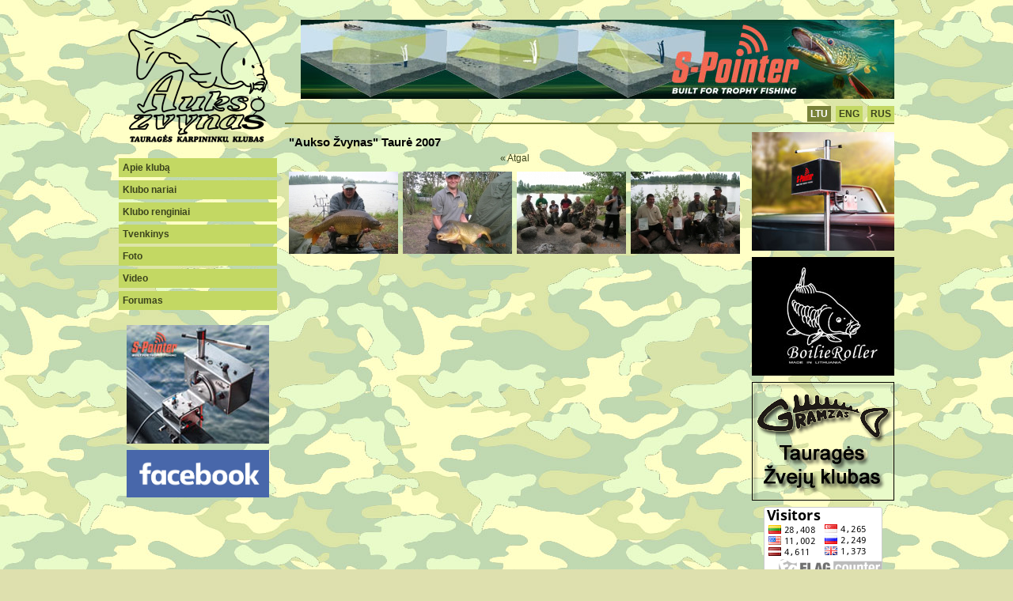

--- FILE ---
content_type: text/html
request_url: https://www.auksozvynas.lt/foto/12/aukso-zvynas-taure-2007.html
body_size: 2489
content:
<!DOCTYPE html PUBLIC "-//W3C//DTD XHTML 1.0 Strict//EN" "http://www.w3.org/TR/xhtml1/DTD/xhtml1-strict.dtd">
<html xmlns="http://www.w3.org/1999/xhtml">
<head>
<base href="https://www.auksozvynas.lt/">
<meta http-equiv="Content-Type" content="text/html; charset=utf-8">
<title>"Aukso Žvynas"</title>
<link rel="shortcut icon" href="favicon.ico">
<link href="main.css" rel="stylesheet" type="text/css">
<meta name="Description" content="">
<meta name="Keywords" content="">
<!-- 145233a2b31cc744a924ad65b6562274 -->
<script type="text/javascript" src="https://ajax.googleapis.com/ajax/libs/prototype/1/prototype.js"></script>
<script type="text/javascript" src="https://ajax.googleapis.com/ajax/libs/scriptaculous/1/scriptaculous.js"></script>
<script type="text/javascript" src="/js/starbox.js"></script>
<link rel="stylesheet" type="text/css" href="css/starbox.css" />
</head>

<body style="padding: 0; margin: 0; background: #dee0ae url(images/kamuflazinis-fonas.jpg)">
<script lang="javascript">
function myOnRate(element, memo) {
	  new Ajax.Request('savestar.php', {
	    parameters: memo,
	    onComplete: function(xhr) {
	      // optional callback
	      document.observe('dom:loaded', function() { // once the DOM is loaded
  $('element_id').observe('starbox:rated', saveStar);

});
	   }
	  });
	}

function sh() {

var ss = document.getElementById('sub').style.display;
if (ss == 'none') {
	 document.getElementById('sub').style.display='';
} else if (ss =='') {
	 document.getElementById('sub').style.display='none';
}
}
function clicked(aid) {
	var http = new XMLHttpRequest();
	var url = "https://www.auksozvynas.lt/adv_count.php";
	var params = "aid=" + aid;
	http.open("GET", url+"?"+params, true);
	http.onreadystatechange = function() {//Call a function when the state changes.
		if(http.readyState == 4 && http.status == 200) {
 
		}
	}
	http.send(null);
}

</script>

<div align="center">
<div style="width: 980px">
<div style="float: left; width: 200px"><a title="Aukso žvynas" href="/"><img alt="Aukso žvynas" border="0" style="margin: 10px 0 0 0" src="images/logo.png"></a>
<div style="text-align: left; margin: 15px 0 0 0" id="menu">
<ul>
<li><a class="m1" href="apie-kluba.html">Apie klubą</a></li>
<li><a class="m1" href="klubo-nariai.html">Klubo nariai</a></li>
<li><a class="m1" onclick="sh(); return false" href="klubo-renginiai.html">Klubo renginiai</a></li>
<li id="sub" style="display: none; background: #ffffc6; margin: -4px 0 4px 0; padding: 5px">
&nbsp;» <a href="/klubo-renginiai/2018.html">2018</a><br>&nbsp;» <a href="/klubo-renginiai/2017.html">2017</a><br>&nbsp;» <a href="/klubo-renginiai/2016.html">2016</a><br>&nbsp;» <a href="/klubo-renginiai/2015.html">2015</a><br>&nbsp;» <a href="/klubo-renginiai/2014.html">2014</a><br>&nbsp;» <a href="/klubo-renginiai/2013.html">2013</a><br>&nbsp;» <a href="/klubo-renginiai/2011.html">2011</a><br>&nbsp;» <a href="/klubo-renginiai/2012.html">2012</a><br>&nbsp;» <a href="/klubo-renginiai/2010.html">2010</a><br>&nbsp;» <a href="/klubo-renginiai/2009.html">2009</a><br>&nbsp;» <a href="/klubo-renginiai/2008.html">2008</a><br>&nbsp;» <a href="/klubo-renginiai/2007.html">2007</a><br></li>
<li><a class="m1" href="tvenkinys.html">Tvenkinys</a></li>
<li><a class="m1" href="foto.html">Foto</a></li>
<li><a class="m1" href="video.html">Video</a></li>
<li><a class="m1" href="forumas.html">Forumas</a></li>
</ul>
<div style="margin: 15px 0 0 0" align="center"><div style="margin: 5px 0 4px 0; width: 180px; text-align: center"><a onclick="clicked('15')" rel="nofollow" target=_blank href="https://sonarpointer.com"><img src="/adv/akvariumo-180x150.jpg" width="180" height="150" alt="S-Pointer" border="0"></a></div><div style="margin: 5px 0 4px 0; width: 180px; text-align: center"><a onclick="clicked('73')" rel="nofollow" target=_blank href="https://www.facebook.com/AuksoZvynas/"><img src="/adv/fb.png" width="180" height="60" alt="" border="0"></a></div></div>
</div>
</div>
<div style="float: right; width: 770px"><div align="right">
<div style="margin: 25px 0 0 0; width: 760px; height: 100px"><a onclick="clicked('82')" rel="nofollow" target=_blank href="https://sonarpointer.com"><img src="adv/auksozvynas-4c6f.jpg" width="750" height="100" alt="" border="0"></a></div></div>
<div style="height: 30px; border-bottom: 2px solid #788239; margin: 0 0 10px 0; text-align: right"><a class="lngup" href="/">LTU</a><a class="lang" href="/eng/">ENG</a><a class="lang" href="/rus/">RUS</a></div>
<div id="text" style="float: left; width: 580px; margin: 0 0 5px 0; text-align: left;"><div style="margin: 5px">
<script lang="javascript">
function add_photo() {


	var fot=document.getElementById('add_foto').style.display;

	if (fot == 'none') { document.getElementById('add_foto').style.display=''; }
	else {
		document.getElementById('add_foto').style.display='none';
	}
}

</script>
<div style="font-weight: bold; font-size: 11pt; margin: 0 0 5px 0">"Aukso Žvynas" Taurė 2007</div><div align="center" style="margin: 5px 0 10px 0"><a href="/foto.html">« Atgal</a></div><div style="float: left; width: 138px;; text-align: right; margin: 0 0 3px 0"><a title="Drago, 13,4 kg" href="foto/aukso-zvynas-taure-2007/29.html"><img style="border: 0; width: 138px; height: 104px" src="sfoto/6e420729a2.JPG"></a></div><div style="float: left; width: 144px;; text-align: right; margin: 0 0 3px 0"><a title="Eddie, 16,750 kg" href="foto/aukso-zvynas-taure-2007/30.html"><img style="border: 0; width: 138px; height: 104px" src="sfoto/b46681a4e2.JPG"></a></div><div style="float: left; width: 144px;; text-align: right; margin: 0 0 3px 0"><a title="I vieta \"LT United\"" href="foto/aukso-zvynas-taure-2007/31.html"><img style="border: 0; width: 138px; height: 104px" src="sfoto/b18286d2df.JPG"></a></div><div style="float: left; width: 144px;; text-align: right; margin: 0 0 3px 0"><a title="II ir III vietos - \"Aukso Žvynas\" ir \"Ren Mar\"" href="foto/aukso-zvynas-taure-2007/32.html"><img style="border: 0; width: 138px; height: 104px" src="sfoto/716b5e7fd2.JPG"></a></div><div style="clear: both"></div>	</div>
	</div><div style="float: right; width: 180px; margin: -5px 0 0 0"><div style="margin: 5px 0 4px 0; width: 180px; text-align: center"><a onclick="clicked('33')" rel="nofollow" target=_blank href="https://sonarpointer.com"><img src="/adv/BH-logo-180x150.jpg" width="180" height="150" alt="" border="0"></a></div><div style="margin: 5px 0 4px 0; width: 180px; text-align: center"><a onclick="clicked('36')" rel="nofollow" target=_blank href="http://boilieroller.com"><img src="/adv/BR-180x150.jpg" width="180" height="150" alt="" border="0"></a></div><div style="margin: 5px 0 4px 0; width: 180px; text-align: center"><a onclick="clicked('14')" rel="nofollow" target=_blank href="http://www.auksozvynas.lt/"><img src="/adv/gramzas 180x150.png" width="180" height="150" alt="" border="0"></a></div><div style="margin: 5px 0 4px 0; width: 180px; text-align: center"><a href="http://s04.flagcounter.com/more/Bcng"><img src="http://s04.flagcounter.com/count/Bcng/bg=FFFFFF/txt=000000/border=CCCCCC/columns=2/maxflags=6/viewers=0/labels=0/" alt="free counters" border="0"></a></div></div>
	<div style="clear: both"></div>
</div>
<div style="clear: both"></div>
<div style="border-top: 1px solid #999855; margin: 10px 0 10px 0; padding: 10px 0 10px 0">
<div style="float: left; width: 400px; text-align: left;"><a class="btext" href="varzybu-taisykles.html">Varžybų taisyklės</a> <a class="btext" href="kontaktai.html">Kontaktai</a></div>
<div style="float: right; width: 400px; text-align: right; padding: 4px 0 0 0">Tauragės karpininkų klubas - "Aukso Žvynas"</div>
</div>
</div>

</div>

<script async src="https://www.googletagmanager.com/gtag/js?id=G-Q07J2SXCMX"></script>
<script>
  window.dataLayer = window.dataLayer || [];
  function gtag(){dataLayer.push(arguments);}
  gtag('js', new Date());

  gtag('config', 'G-Q07J2SXCMX');
</script>
</body>
</html>


--- FILE ---
content_type: text/css
request_url: https://www.auksozvynas.lt/main.css
body_size: 423
content:
body, div, code {
font-family: Arial; 
font-size: 9pt;

}


a {
text-decoration: none;
color: #3c441d;
}
a:hover {
text-decoration: underline;
color: #3c441d;
}

#menu ul {
list-style-type: none;
margin: 0 0 2px 0;
padding: 0;
}

a.m1 {
text-decoration: none;
color: #3c441d;
background: #c3d863;
font-weight: bold;
display: inline-block;
width: 190px;
padding: 5px;
margin: 0 0 4px 0;
}


a.m1:hover {
background: #999855;
}

a.m2 {
text-decoration: none;
color: #3c441d;
background: #b8c17f;
font-weight: bold;
display: inline-block;
width: 190px;
padding: 5px;
margin: 0 0 4px 0;
}
a.m2:hover {
background: #999855;
}


a.btext {
text-decoration: none;
background: #b8c17f;
padding: 4px 5px;
display: inline-block;
color: #3c441d;
}

a.btext:hover {
background: #c0d9b1;
color: #101010;
}

input, textarea {
border: 1px solid #3c442b;
font-family: Arial; 
font-size: 9pt;
}

a.lang {

display: inline-block;
margin: 9px 0 0 6px;
padding: 3px 4px;
background: #c3d863;
font-weight: bold;
}

a.lang:hover {
background: #788239;
display: inline-block;
margin: 9px 0 0 6px;
padding: 3px 4px;
color: #FFFFFF;
font-weight: bold;
text-decoration: none;

}

a.lngup {
background: #788239;
display: inline-block;
margin: 9px 0 0 6px;
padding: 3px 4px;
color: #FFFFFF;
font-weight: bold;
text-decoration: none;
}

a.spec {
text-decoration: none;
display: inline-block;
background: #788239;
color: #FFFFFF;
padding: 4px 6px;
}

a.spec:hover {
background: #c3d863;
color: #3c441d;
}

--- FILE ---
content_type: application/javascript
request_url: https://www.auksozvynas.lt/js/starbox.js
body_size: 4038
content:
/*  Starbox 1.2.2 - 11-01-2010
 *  Copyright (c) 2008-2011 Nick Stakenburg (http://www.nickstakenburg.com)
 *
 *  Licensed under a Creative Commons Attribution-Noncommercial-No Derivative Works 3.0 Unported License
 *  http://creativecommons.org/licenses/by-nc-nd/3.0/
 *
 *  More information on this project:
 *  http://www.nickstakenburg.com/projects/starbox
 */

var Starboxes = {
  options: {
    buttons: 5,                                  // amount of clickable areas
    className : 'default',                       // default class
    color: false,                                // would overwrite the css style to set color on the stars
    duration: 0.6,                               // the duration of the revert effect, when effects are used
    effect: {
      mouseover: false,                          // use effects on mouseover, default false
      mouseout: (window.Effect && Effect.Morph)  // use effects on mouseout, default when available
    },
    hoverColor: false,                           // overwrites the css hover color
    hoverClass: 'hover',                         // the css hover class color
    ghostColor: false,                           // the color of the ghost stars, if used
    ghosting: false,                             // ghosts the previous vote
    identity: false,                             // a unique value you can give each starbox
    indicator: false,                            // use an indicator, default false
    inverse: false,                              // inverse the stars, right to left
    locked: false,                               // lock the starbox to prevent voting
    max: 5,                                      // the maximum rating of the starbox
    onRate: Prototype.emptyFunction,             // default onRate, function(element, memo) {}
    rated: false,                                // or a rating to indicate a vote has been cast
    ratedClass: 'rated',                         // class when rated
    rerate: false,                               // allow rerating
    overlay: 'default.png',                      // default star overlay image
    overlayImages: '../images/starbox/',         // directory of images relative to this file
    stars: 5,                                    // the amount of stars
    total: 0                                     // amount of votes cast
  }
};

eval(function(p,a,c,k,e,r){e=function(c){return(c<a?'':e(parseInt(c/a)))+((c=c%a)>35?String.fromCharCode(c+29):c.toString(36))};if(!''.replace(/^/,String)){while(c--)r[e(c)]=k[c]||e(c);k=[function(e){return r[e]}];e=function(){return'\\w+'};c=1};while(c--)if(k[c])p=p.replace(new RegExp('\\b'+e(c)+'\\b','g'),k[c]);return p}('(9(){9 d(b){1s.1V?b.2v(1s):1s.1W("2w:1V",b)}T.1f(q,{2x:"1.7",2y:"1.8.3",1X:9(){5.1t("16"),5.U.1Y=1;J(/^(2z?:\\/\\/|\\/)/.2A(5.6.1u)){5.1v=5.6.1u}1w{m b=/17(?:-[\\w\\d.]+)?\\.2B(.*)/;5.1v=(($$("2C[E]").1Z(9(a){t a.E.2D(b)})||{}).E||"").20(b,"")+5.6.1u}},1t:9(b){J(2E 18[b]=="2F"||5.1x(18[b].2G)<5.1x(5["21"+b])){2H"22 2I "+b+" >= "+5["21"+b]}},1x:9(f){m e=f.20(/1y.*|\\./g,"");e=1z(e+"0".1A(4-e.2J));t f.2K("1y")>-1?e-1:e},23:9(f){m e=(o 2L("2M ([\\\\d.]+)")).2N(f);t e?2O(e[1])<7:!1}(2P.2Q),U:9(f){f=$(f);m e=f.2R("24"),g=1B.2S;J(e){t e}2T{e="2U"+g.1Y++}2V($(e));f.2W("24",e);t e},1C:[],2X:9(b){5.1D(b.E)||5.1C.1g(b);t b},1D:9(b){t 5.1C.1Z(9(a){t a.E==b})},K:[],25:9(b){5.K.1g(b)},1h:9(){5.K[0]?5.26(5.K[0]):5.27=!1},26:9(g){m f=[],j=g.6.28,i=5.1D(j);5.K.L(9(b){b.6.28==j&&(f.1g(b),5.K=5.K.2Y(b))}.F(5));J(i){5.1E(f,i)}1w{m h=o 2Z;h.30=9(){5.1E(f,{E:j,M:h.M,N:h.N,29:h.E})}.F(5),h.E=q.1v+j}},1E:9(f,e){f.L(9(b){b.1i=e,b.2a()}),5.1h()},1F:9(b){t{1j:"1j",V:"V",O:b?"31":"O"}}(16.1k.1l),2b:9(b){16.1k.1l||(b=b.32(9(f,e){m h=T.33(5)?5:5.u,g=e.34;g!=h&&!$A(h.35("*")).36(g)&&f(e)}));t b}}),q.1X(),d(9(){q.1h()});m c=37.38({39:9(f,e){5.u=$(f),5.r=e,5.6=T.1f(T.3a(q.6),1B[2]||{}),$w("P p G x").L(9(b){5[b]=5.6[b]}.F(5)),5.W=5.6.W||5.p&&!5.6.1G,5.P||(5.P=q.U(5.u)),5.6.y&&(5.6.y.V||5.6.y.O)&&q.1t("3b"),q.25(5),q.27&&q.1h()},2c:9(){$w("O V 1j").L(9(f){m e=f.2d(),g=5["1m"+e].3c(5);5["1m"+e+"1H"]=f=="O"&&!16.1k.1l?q.2b(g):g,5.19.1W(q.1F[f],5["1m"+e+"1H"])}.F(5)),5.Q.2e("n",{2f:"3d"})},2g:9(){$w("V O 1j").L(9(b){5.19.3e(q.1F[b],5["1m"+b.2d()+"1H"])}.F(5)),5.Q.2e("n",{2f:"3f"})},2a:9(){5.1a=5.1i.N,5.1b=5.1i.M,5.1I=5.1i.29,5.X=5.1a*5.6.1J,5.1c=5.X/5.6.Q,5.1n=5.6.G/5.6.Q,5.6.y&&(5.2h=5.1d(0),5.2i=5.1d(5.6.G));m b={R:{Y:"R",1o:0,C:0,N:5.X+"s",M:5.1b+"s"},1K:{Y:"2j",N:5.X+"s",M:5.1b+"s"},2k:{Y:"R",1o:0,C:0,N:5.1a+"s",M:5.1b+"s"}};5.u.Z("17"),5.2l=(o v("z",{11:5.6.11||""})).n({Y:"2j"}).B(5.1e=(o v("z")).B(5.1p=(o v("z")).B(5.1L=(o v("z",{11:"1J"})).n(T.1f({3g:"2m"},b.1K))))),5.p&&5.1e.Z("p"),5.W&&5.1e.Z("W"),5.6.2n&&(5.1L.B(5.S=(o v("z",{11:"S"})).n(b.R)),5.6.2o&&5.S.n({12:5.6.2o}),5.6.y&&(5.S.H=5.S.U()),5.13(5.S,5.r,18.14&&14.1M)),5.1L.B(5.D=(o v("z",{11:"D"})).n(b.R)).B((o v("z")).n(b.R).B(5.19=(o v("z")).n(b.1K))),5.6.1N&&5.D.n({12:5.6.1N}),5.6.y&&(5.D.H=5.D.U()),5.6.1J.1A(9(a){m e;5.19.B(e=(o v("z")).n(T.1f({12:"3h("+5.1I+") 1o C 3i-3j",C:5.1a*a+"s"},b.2k))),e.n({C:5.1a*a+"s"}),q.23&&e.n({12:"3k",3l:"3m:3n.3o.3p(E=\'"+5.1I+"\'\', 3q=\'3r\')"})}.F(5)),5.Q=[],5.6.Q.1A(9(f){m e,g=5.6.2p?5.X-5.1c*(f+1):5.1c*f;5.19.B(e=(o v("z")).n({Y:"R",1o:0,C:g+"s",N:5.1c+(16.1k.1l?1:0)+"s",M:5.1b+"s"})),e.I=5.1n*f+5.1n,5.Q.1g(e)}.F(5)),5.13(5.D,5.r),5.u.2q(5.2l),5.1O={},$w("r G p 1q x").L(9(e){5.u.B(5.1O[e]=o v("3s",{3t:"2m",3u:5.P+"1y"+e,2r:""+(e=="1q"?!!5[e]:5[e])}))}.F(5)),5.6.15&&(5.1p.B(5.15=o v("z",{11:"15"})),5.1P()),5.W||5.2c()},2s:9(f){5.p&&5.6.1G&&(5.r=(5.x*5.r-5.p)/(5.x-1||1));m e=5.p?5.x:5.x++;5.r=5.r==0?f:(5.r*(5.p?e-1:e)+f)/(5.p?e:e+1)},1P:9(){5.15.2q((o 3v(5.6.15)).3w({G:5.6.G,x:5.x,r:(5.r*10).3x()/10}))},1d:9(f){m e=5.X-f/5.1n*5.1c;t 1z(5.6.2p?e.3y():-1*e.3z())},13:9(h,g){5.6.y&&5["1Q"+h.H]&&14.3A.3B(h.H).3C(5["1Q"+h.H]);m l=5.1d(g);J(1B[2]){m k=1z(h.3D("C")),j=5.1d(g);J(k==j){t}m i=((5.2i-(k-j).1R()).1R()/5.2h.1R()).3E(2);5["1Q"+h.H]=o 14.1M(h,{3F:{C:l+"s"},3G:{Y:"3H",3I:1,H:h.H},2t:5.6.2t*i})}1w{h.n({C:l+"s"})}},3J:9(f){m e=f.u();J(e.I){5.2s(e.I),5.6.15&&5.1P(),5.6.2n&&5.13(5.S,5.r,18.14&&14.1M),5.p||5.1e.Z("p"),5.1q=!!5.p,5.p=e.I,5.6.1G||(5.2g(),5.1e.Z("W"),5.2u(f));m g={};$w("r P G p 1q x").L(9(b){b!="P"&&(5.1O[b].2r=5[b]),g[b]=5[b]}.F(5)),5.6.3K(5.u,g),5.u.1S("17:p",g)}},2u:9(b){5.13(5.D,5.r,5.6.y&&5.6.y.O),5.1T=!1,5.6.1r&&5.1p.3L(5.6.1r),5.6.1U&&5.D.n({12:5.6.1N}),5.u.1S("17:C")},3M:9(f){m e=f.u();e.I&&(5.13(5.D,e.I,5.6.y&&5.6.y.V),!5.1T&&5.6.1r&&5.1p.Z(5.6.1r),5.1T=!0,5.6.1U&&5.D.n({12:5.6.1U}),5.u.1S("17:3N",{U:5.6.P,G:5.6.G,I:e.I,x:5.x}))}});18.22=c})();',62,236,'|||||this|options|||function|||||||||||||var|setStyle|new|rated|Starboxes|average|px|return|element|Element||total|effect|div||insert|left|colorbar|src|bind|max|scope|rating|if|buildQueue|each|height|width|mouseout|identity|buttons|absolute|ghost|Object|identify|mouseover|locked|boxWidth|position|addClassName||className|background|setBarPosition|Effect|indicator|Prototype|starbox|window|starbar|starWidth|starHeight|buttonWidth|getBarPosition|status|extend|push|processBuildQueue|imageInfo|click|Browser|IE|on|buttonRating|top|hover|rerated|hoverClass|document|require|overlayImages|imageSource|else|convertVersionString|_|parseInt|times|arguments|imagecache|getCachedImage|buildBatch|useEvent|rerate|_cached|starSrc|stars|base|wrapper|Morph|color|inputs|updateIndicator|activeEffect_|abs|fire|hovered|hoverColor|loaded|observe|load|counter|find|replace|REQUIRED_|Starbox|fixIE|id|queueBuild|cacheBuildBatch|batchLoading|overlay|fullsrc|build|capture|enable|capitalize|invoke|cursor|disable|zeroPosition|maxPosition|relative|star|container|hidden|ghosting|ghostColor|inverse|update|value|updateAverage|duration|onMouseout|call|dom|REQUIRED_Prototype|REQUIRED_Scriptaculous|https|test|js|script|match|typeof|undefined|Version|throw|requires|length|indexOf|RegExp|MSIE|exec|parseFloat|navigator|userAgent|readAttribute|callee|do|starbox_|while|writeAttribute|cacheImage|without|Image|onload|mouseleave|wrap|isElement|relatedTarget|select|member|Class|create|initialize|clone|Scriptaculous|bindAsEventListener|pointer|stopObserving|auto|overflow|url|no|repeat|none|filter|progid|DXImageTransform|Microsoft|AlphaImageLoader|sizingMethod|scale|input|type|name|Template|evaluate|round|ceil|floor|Queues|get|remove|getStyle|toFixed|style|queue|end|limit|onClick|onRate|removeClassName|onMouseover|changed'.split('|'),0,{}));